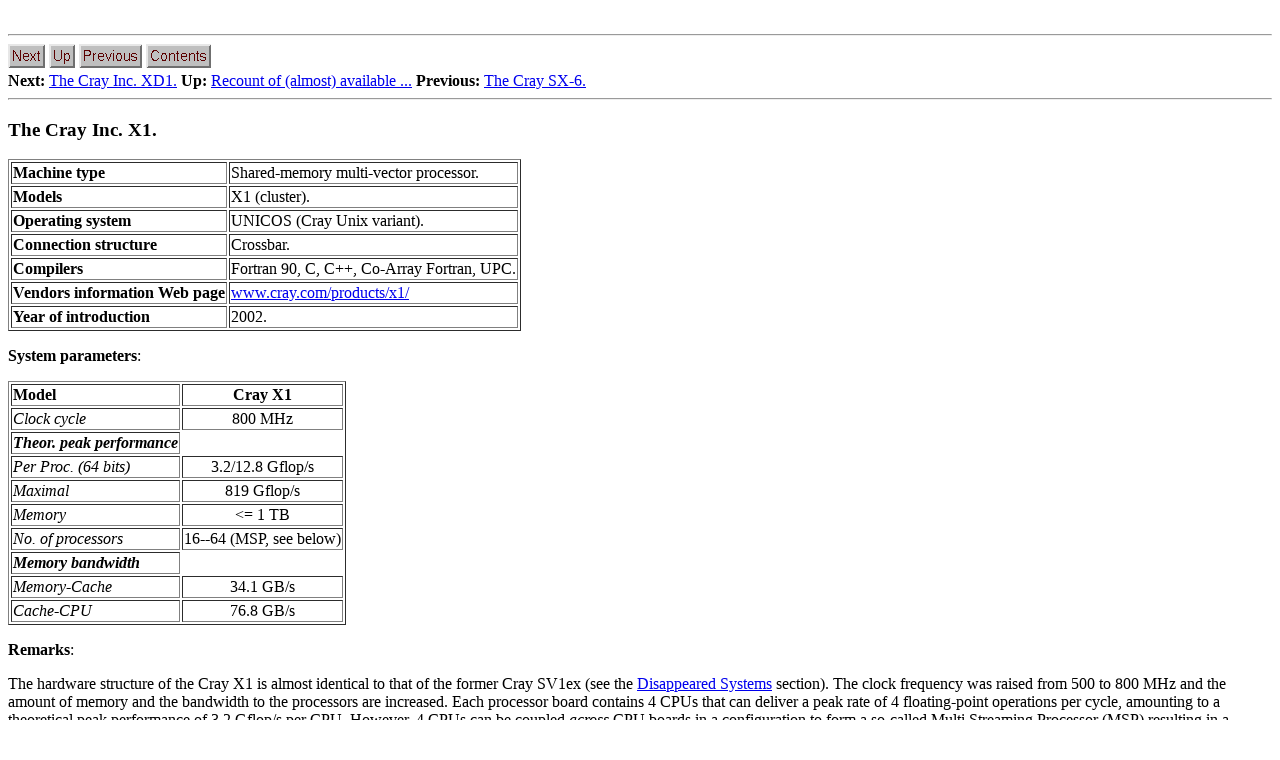

--- FILE ---
content_type: text/html; charset=UTF-8
request_url: https://netlib.org/utk/papers/advanced-computers/x1.html
body_size: 6961
content:
<HEAD>
<TITLE>The Cray Inc. X1.</TITLE>
</HEAD>
<BODY>
<BR>
<HR>
<A HREF="xd1.html"><IMG ALIGN=BOTTOM ALT="next" SRC="next_motif.gif"></A>
<A HREF="recount.html"><IMG ALIGN=BOTTOM ALT="up" SRC="up_motif.gif"></A>
<A HREF="cray-sx6.html"><IMG ALIGN=BOTTOM ALT="previous" SRC="previous_motif.gif"></A>
<A HREF="contents.html"><IMG ALIGN=BOTTOM ALT="contents" SRC="contents_motif.gif"></A>      <BR>
<B> Next:</B>
<A HREF="xd1.html">The Cray Inc. XD1.</A>
<B>Up:</B>
<A HREF="recount.html">Recount of (almost) available ...</A>
<B> Previous:</B>
<A HREF="cray-sx6.html">The Cray SX-6.</A>
<BR> <HR> <P>
<H3><A NAME="x1">The Cray Inc. X1.</A></H3> 
<P>

<table border>
    <tr>
        <th align=left>Machine type</th>
        <td>  Shared-memory multi-vector processor.</td>
    <tr>
        <th align=left>Models</th>
        <td>  X1 (cluster). </td>
    <tr>
        <th align=left>Operating system</th>
        <td>  UNICOS (Cray Unix variant).</td>
    <tr>
        <th align=left>Connection structure</th>
        <td>  Crossbar.</td>
    <tr>
        <th align=left>Compilers</th>
        <td>  Fortran 90, C, C++, Co-Array Fortran, UPC.</td>
    <tr>
        <th align=left>Vendors information Web page</th>
        <td><a href="http://www.cray.com/products/x1/">
               www.cray.com/products/x1/</a></td>
    <tr>
        <th align=left>Year of introduction</th>
        <td>  2002.</td>
</table>

<P>
<B>System parameters</B>:
<P>
<table border>
    <tr>
	<th align=left> Model                 </th>
	<th align=center>    Cray X1     </th>
    <tr>
	<td align=left><cite>Clock cycle             </cite></td>
	<td align=center>     800 MHz   </td>
    <tr>
	<th align=left><cite>Theor. peak performance </cite></th>
    <tr>
	<td align=left><cite>Per Proc. (64 bits)     </cite></td>
	<td align=center> 3.2/12.8  Gflop/s  </td>
    <tr>
	<td align=left><cite>Maximal </cite></td>
	<td align=center>   819 Gflop/s  </td>
    <tr>
	<td align=left><cite>Memory   </cite></td>
	<td align=center>   <= 1 TB    </td>
    <tr>
	<td align=left><cite>No. of processors       </cite></td>
	<td align=center>     16--64 (MSP, see below)</td>
    <tr>
	<th align=left><cite>Memory bandwidth</cite></th>
    <tr>
	<td align=left><cite>Memory-Cache </cite></td>
	<td align=center>  34.1 GB/s     </td>
    <tr>
	<td align=left><cite>Cache-CPU    </cite></td>
	<td align=center>  76.8 GB/s     </td>
</table>
<P>
<B>Remarks</B>:
<P>
The hardware structure of the Cray X1 is almost identical to that of the former
Cray SV1ex (see the <a href="gone.html#sv1">Disappeared Systems</a> section).
The clock frequency was raised from 500 to 800 MHz and the amount of memory and
the bandwidth to the processors are increased. Each processor board contains 4
CPUs that can deliver a peak rate of 4 floating-point operations per cycle,
amounting to a theoretical peak performance of 3.2 Gflop/s per CPU. However, 4
CPUs can be coupled <i>across</i> CPU boards in a configuration to form a
so-called Multi Streaming Processor (MSP) resulting in a processing unit that
has effectively a Theoretical Peak Performance of 12.8 Gflop/s. The
reconfiguration into MSPs and/or single CPU combinations can be done
dynamically as the workload dictates. The vector start-up time for the single
CPUs is smaller than for MSPs, so for small vectors single CPUs might be
preferable while for programs containing long vectors the MSPs should be of
advantage. MSP mode is regarded as the standard mode of operation. This is also
visible in the processor count given in the data sheets of Cray: the maximum
number within one cabinet is 64 MSP processors. This is equivalent to 256 SSP
processors. In the present Cray optimisation documentation it is said that the
Cray Programming Environment is as yet not optimised for SSP processing which
is not to say that suitable programs would not run efficiently in SSP mode.
<P>
The relative bandwidth both from memory to the CPU boards and from the cache to
the CPUs has improved much in comparison to the predecessor SV1ex: from memory
to the CPU board 5.3 8-byte operands can be transferred. From the cache the
peak bandwidth to the CPUs is 12 8-byte operands, enough to sustain dyadic
operations. The cache structure is rather complex each of the 4 SSPs on a board
have their own 16 KB 2-way set-associative L1 data and instruction cache. The
the L1 data cache only stores scalar data. The L2 cache is 2MB in size and is
shared by the SSP processors on the CPU board.
<P>

New features that are less visible to the user are adherence to the IEEE 754
floating-point standard arithmetic and a new vector instruction set that can
make better use of the new features like caches and addressability and
synchronisation of remote nodes. This is because every cabinet can be regarded
as a node in a cluster of which a maximum of 64 can be configured in what is
called a modified 2-D torus topology. Cray itself regards a board with 4 MSPs
as a ``node''. Each node has two connections to the outside world. Odd and even
nodes are connected in pairs and the other connection from the board is
connected via a switch to the other boards. Thus requiring at most two hops to
reach any other MSP in the cabinet. The aggregate bandwidth in such a fully
populated cabinet is 400 GB/s. Multi-cabinet configurations are extending the
2-D torus into a 3-D torus structure much like the late 
<a href=gone.html#t3e">Cray T3E</a>. Latency and bandwidth data for
point-to-point communication are not provided but various measurements in an
MPI environment have been done, see the Measured Performances below.
<br>
On a 4-SSP CPU board OpenMP can be employed. When accessing other CPU boards
one can use Cray's <tt>shmem</tt> library for one-sided communication, MPI,
Co-Array Fortran, etc.
<P>
<B>Measured Performances:</B> 
In <A HREF="references.html#Top500">[42]</A> a speed of 5895 Gflop/s is
reported for solving a 494,592-order linear system on a 504-(MSP)processor
machine at Oak Ridge National Laboratory. This amounts to an efficiency of 91%.
<br>
A more extensive evaluation of the ORNL system is reported in 
<a href="references.html#DuFa03">[10]</a>.
Here a point-to-point bandwidth of 13.9 GB/s was found within a 4-MSP node and
11.9 GB/s between nodes. MPI latencies for small messages were 8.2 and 8.6 
&micro;s, respectively. For <tt>shmem</tt> and Co-Array Fortran the latencies
were only 3.8 and 3.0 &micro;s.
<P>
<BR>
<HR>
<A HREF="xd1.html"><IMG ALIGN=BOTTOM ALT="next" SRC="next_motif.gif"></A>
<A HREF="recount.html"><IMG ALIGN=BOTTOM ALT="up" SRC="up_motif.gif"></A>
<A HREF="cray-sx6.html"><IMG ALIGN=BOTTOM ALT="previous" SRC="previous_motif.gif"></A>
<A HREF="contents.html"><IMG ALIGN=BOTTOM ALT="contents" SRC="contents_motif.gif"></A>      <BR>
<B> Next:</B>
<A HREF="xd1.html">The Cray Inc. XD1.</A>
<B>Up:</B>
<A HREF="recount.html">Recount of (almost) available ...</A>
<B> Previous:</B>
<A HREF="cray-sx6.html">The Cray SX-6.</A>
<BR> <HR>
<P><ADDRESS>
<I>Aad van der Steen<BR>
Tue Oct 12 16:26:22 CEST 2004</I>
</ADDRESS>
</BODY>
